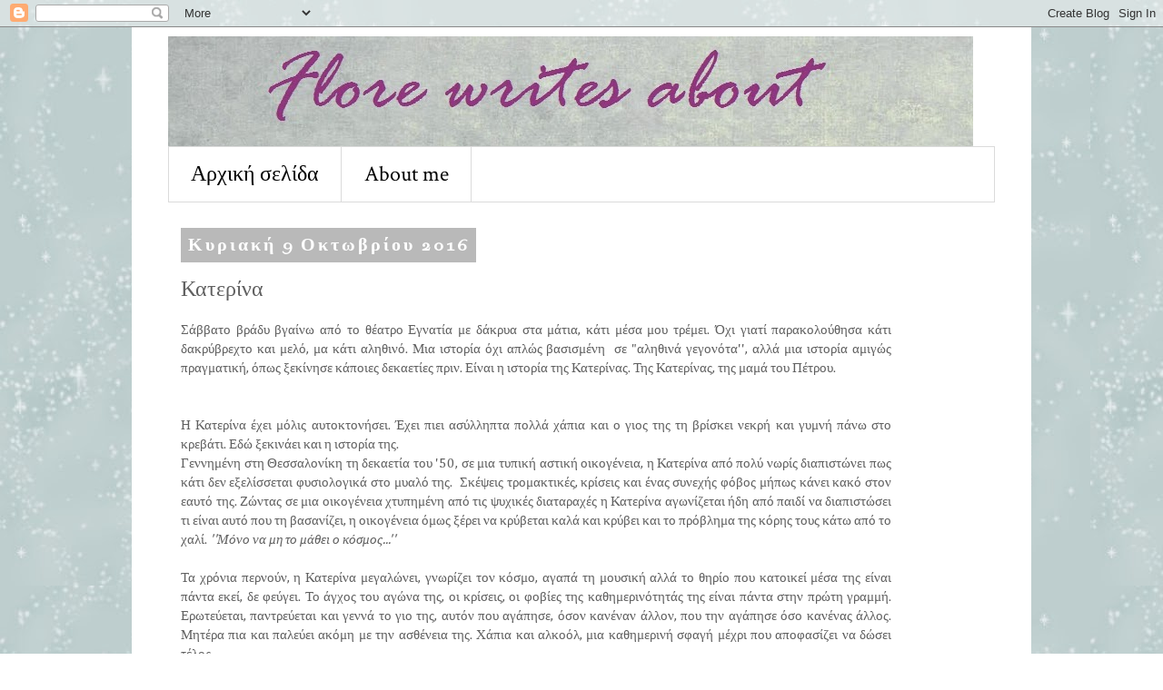

--- FILE ---
content_type: text/html; charset=UTF-8
request_url: http://florewritesabout.blogspot.com/2016/10/blog-post_9.html
body_size: 16753
content:
<!DOCTYPE html>
<html class='v2' dir='ltr' lang='el'>
<head>
<link href='https://www.blogger.com/static/v1/widgets/335934321-css_bundle_v2.css' rel='stylesheet' type='text/css'/>
<meta content='width=1100' name='viewport'/>
<meta content='text/html; charset=UTF-8' http-equiv='Content-Type'/>
<meta content='blogger' name='generator'/>
<link href='http://florewritesabout.blogspot.com/favicon.ico' rel='icon' type='image/x-icon'/>
<link href='http://florewritesabout.blogspot.com/2016/10/blog-post_9.html' rel='canonical'/>
<link rel="alternate" type="application/atom+xml" title="Διαβά-ΖΩ - Atom" href="http://florewritesabout.blogspot.com/feeds/posts/default" />
<link rel="alternate" type="application/rss+xml" title="Διαβά-ΖΩ - RSS" href="http://florewritesabout.blogspot.com/feeds/posts/default?alt=rss" />
<link rel="service.post" type="application/atom+xml" title="Διαβά-ΖΩ - Atom" href="https://www.blogger.com/feeds/6428060541702731816/posts/default" />

<link rel="alternate" type="application/atom+xml" title="Διαβά-ΖΩ - Atom" href="http://florewritesabout.blogspot.com/feeds/6148758320055216892/comments/default" />
<!--Can't find substitution for tag [blog.ieCssRetrofitLinks]-->
<link href='https://blogger.googleusercontent.com/img/b/R29vZ2xl/AVvXsEg5oNYg-CWtdAJJ32-qwAZVsYQKMdsYAbYlDYh8O8__4zi1FZN4P7e6frZ3JoCNCvcUt9y-hcId4uVzYCm0G3gGsqPyABORtMGdcWJ1JXfkpF9ZE5O1aag82kvvk7zlzjCyZ6hp9Cl6don-/s640/%25CE%259A%25CE%2591%25CE%25A4%25CE%2595%25CE%25A1%25CE%2599%25CE%259D%25CE%2591_IMG_0545_p-550x366.jpg' rel='image_src'/>
<meta content='http://florewritesabout.blogspot.com/2016/10/blog-post_9.html' property='og:url'/>
<meta content='Κατερίνα' property='og:title'/>
<meta content='  Σάββατο βράδυ βγαίνω από το θέατρο Εγνατία με δάκρυα στα μάτια, κάτι μέσα μου τρέμει. Όχι γιατί παρακολούθησα κάτι δακρύβρεχτο και μελό, μ...' property='og:description'/>
<meta content='https://blogger.googleusercontent.com/img/b/R29vZ2xl/AVvXsEg5oNYg-CWtdAJJ32-qwAZVsYQKMdsYAbYlDYh8O8__4zi1FZN4P7e6frZ3JoCNCvcUt9y-hcId4uVzYCm0G3gGsqPyABORtMGdcWJ1JXfkpF9ZE5O1aag82kvvk7zlzjCyZ6hp9Cl6don-/w1200-h630-p-k-no-nu/%25CE%259A%25CE%2591%25CE%25A4%25CE%2595%25CE%25A1%25CE%2599%25CE%259D%25CE%2591_IMG_0545_p-550x366.jpg' property='og:image'/>
<title>Διαβά-ΖΩ: Κατερίνα</title>
<style type='text/css'>@font-face{font-family:'Bentham';font-style:normal;font-weight:400;font-display:swap;src:url(//fonts.gstatic.com/s/bentham/v20/VdGeAZQPEpYfmHglGWUxCbSJ7y9Y2g.woff2)format('woff2');unicode-range:U+0100-02BA,U+02BD-02C5,U+02C7-02CC,U+02CE-02D7,U+02DD-02FF,U+0304,U+0308,U+0329,U+1D00-1DBF,U+1E00-1E9F,U+1EF2-1EFF,U+2020,U+20A0-20AB,U+20AD-20C0,U+2113,U+2C60-2C7F,U+A720-A7FF;}@font-face{font-family:'Bentham';font-style:normal;font-weight:400;font-display:swap;src:url(//fonts.gstatic.com/s/bentham/v20/VdGeAZQPEpYfmHglGWsxCbSJ7y8.woff2)format('woff2');unicode-range:U+0000-00FF,U+0131,U+0152-0153,U+02BB-02BC,U+02C6,U+02DA,U+02DC,U+0304,U+0308,U+0329,U+2000-206F,U+20AC,U+2122,U+2191,U+2193,U+2212,U+2215,U+FEFF,U+FFFD;}@font-face{font-family:'Cambria';font-style:normal;font-weight:400;font-display:swap;src:url(//fonts.gstatic.com/l/font?kit=GFDqWAB9jnWLT-HIK7ILrphaOAw&skey=d4699178559bc4b0&v=v18)format('woff2');unicode-range:U+0000-00FF,U+0131,U+0152-0153,U+02BB-02BC,U+02C6,U+02DA,U+02DC,U+0304,U+0308,U+0329,U+2000-206F,U+20AC,U+2122,U+2191,U+2193,U+2212,U+2215,U+FEFF,U+FFFD;}@font-face{font-family:'Cantarell';font-style:normal;font-weight:400;font-display:swap;src:url(//fonts.gstatic.com/s/cantarell/v18/B50NF7ZDq37KMUvlO015gqJrPqySLbYf.woff2)format('woff2');unicode-range:U+0100-02BA,U+02BD-02C5,U+02C7-02CC,U+02CE-02D7,U+02DD-02FF,U+0304,U+0308,U+0329,U+1D00-1DBF,U+1E00-1E9F,U+1EF2-1EFF,U+2020,U+20A0-20AB,U+20AD-20C0,U+2113,U+2C60-2C7F,U+A720-A7FF;}@font-face{font-family:'Cantarell';font-style:normal;font-weight:400;font-display:swap;src:url(//fonts.gstatic.com/s/cantarell/v18/B50NF7ZDq37KMUvlO015jKJrPqySLQ.woff2)format('woff2');unicode-range:U+0000-00FF,U+0131,U+0152-0153,U+02BB-02BC,U+02C6,U+02DA,U+02DC,U+0304,U+0308,U+0329,U+2000-206F,U+20AC,U+2122,U+2191,U+2193,U+2212,U+2215,U+FEFF,U+FFFD;}@font-face{font-family:'Coming Soon';font-style:normal;font-weight:400;font-display:swap;src:url(//fonts.gstatic.com/s/comingsoon/v20/qWcuB6mzpYL7AJ2VfdQR1t-VWDnRsDkg.woff2)format('woff2');unicode-range:U+0000-00FF,U+0131,U+0152-0153,U+02BB-02BC,U+02C6,U+02DA,U+02DC,U+0304,U+0308,U+0329,U+2000-206F,U+20AC,U+2122,U+2191,U+2193,U+2212,U+2215,U+FEFF,U+FFFD;}@font-face{font-family:'Crimson Text';font-style:normal;font-weight:400;font-display:swap;src:url(//fonts.gstatic.com/s/crimsontext/v19/wlp2gwHKFkZgtmSR3NB0oRJfYAhTIfFd3IhG.woff2)format('woff2');unicode-range:U+0102-0103,U+0110-0111,U+0128-0129,U+0168-0169,U+01A0-01A1,U+01AF-01B0,U+0300-0301,U+0303-0304,U+0308-0309,U+0323,U+0329,U+1EA0-1EF9,U+20AB;}@font-face{font-family:'Crimson Text';font-style:normal;font-weight:400;font-display:swap;src:url(//fonts.gstatic.com/s/crimsontext/v19/wlp2gwHKFkZgtmSR3NB0oRJfYQhTIfFd3IhG.woff2)format('woff2');unicode-range:U+0100-02BA,U+02BD-02C5,U+02C7-02CC,U+02CE-02D7,U+02DD-02FF,U+0304,U+0308,U+0329,U+1D00-1DBF,U+1E00-1E9F,U+1EF2-1EFF,U+2020,U+20A0-20AB,U+20AD-20C0,U+2113,U+2C60-2C7F,U+A720-A7FF;}@font-face{font-family:'Crimson Text';font-style:normal;font-weight:400;font-display:swap;src:url(//fonts.gstatic.com/s/crimsontext/v19/wlp2gwHKFkZgtmSR3NB0oRJfbwhTIfFd3A.woff2)format('woff2');unicode-range:U+0000-00FF,U+0131,U+0152-0153,U+02BB-02BC,U+02C6,U+02DA,U+02DC,U+0304,U+0308,U+0329,U+2000-206F,U+20AC,U+2122,U+2191,U+2193,U+2212,U+2215,U+FEFF,U+FFFD;}</style>
<style id='page-skin-1' type='text/css'><!--
/*
-----------------------------------------------
Blogger Template Style
Name:     Simple
Designer: Blogger
URL:      www.blogger.com
----------------------------------------------- */
/* Content
----------------------------------------------- */
body {
font: normal normal 14px Cambria;
color: #606060;
background: #ffffff url(http://4.bp.blogspot.com/-sDNwnqr2wrI/U6mz5EvsvUI/AAAAAAAAAWY/TKOAb2yTDzc/s0/Blue_Glitter_Background_by_mimineko828.jpg) repeat scroll top left;
padding: 0 0 0 0;
}
html body .region-inner {
min-width: 0;
max-width: 100%;
width: auto;
}
h2 {
font-size: 22px;
}
a:link {
text-decoration:none;
color: #5e00b3;
}
a:visited {
text-decoration:none;
color: #2065b3;
}
a:hover {
text-decoration:underline;
color: #d3a8ee;
}
.body-fauxcolumn-outer .fauxcolumn-inner {
background: transparent none repeat scroll top left;
_background-image: none;
}
.body-fauxcolumn-outer .cap-top {
position: absolute;
z-index: 1;
height: 400px;
width: 100%;
}
.body-fauxcolumn-outer .cap-top .cap-left {
width: 100%;
background: transparent none repeat-x scroll top left;
_background-image: none;
}
.content-outer {
-moz-box-shadow: 0 0 0 rgba(0, 0, 0, .15);
-webkit-box-shadow: 0 0 0 rgba(0, 0, 0, .15);
-goog-ms-box-shadow: 0 0 0 #333333;
box-shadow: 0 0 0 rgba(0, 0, 0, .15);
margin-bottom: 1px;
}
.content-inner {
padding: 10px 40px;
}
.content-inner {
background-color: #ffffff;
}
/* Header
----------------------------------------------- */
.header-outer {
background: transparent none repeat-x scroll 0 -400px;
_background-image: none;
}
.Header h1 {
font: normal normal 40px 'Trebuchet MS',Trebuchet,Verdana,sans-serif;
color: #000000;
text-shadow: 0 0 0 rgba(0, 0, 0, .2);
}
.Header h1 a {
color: #000000;
}
.Header .description {
font-size: 18px;
color: #000000;
}
.header-inner .Header .titlewrapper {
padding: 22px 0;
}
.header-inner .Header .descriptionwrapper {
padding: 0 0;
}
/* Tabs
----------------------------------------------- */
.tabs-inner .section:first-child {
border-top: 0 solid #dbdbdb;
}
.tabs-inner .section:first-child ul {
margin-top: -1px;
border-top: 1px solid #dbdbdb;
border-left: 1px solid #dbdbdb;
border-right: 1px solid #dbdbdb;
}
.tabs-inner .widget ul {
background: transparent none repeat-x scroll 0 -800px;
_background-image: none;
border-bottom: 1px solid #dbdbdb;
margin-top: 0;
margin-left: -30px;
margin-right: -30px;
}
.tabs-inner .widget li a {
display: inline-block;
padding: .6em 1em;
font: normal normal 24px Crimson Text;
color: #000000;
border-left: 1px solid #ffffff;
border-right: 1px solid #dbdbdb;
}
.tabs-inner .widget li:first-child a {
border-left: none;
}
.tabs-inner .widget li.selected a, .tabs-inner .widget li a:hover {
color: #000000;
background-color: #ededed;
text-decoration: none;
}
/* Columns
----------------------------------------------- */
.main-outer {
border-top: 0 solid transparent;
}
.fauxcolumn-left-outer .fauxcolumn-inner {
border-right: 1px solid transparent;
}
.fauxcolumn-right-outer .fauxcolumn-inner {
border-left: 1px solid transparent;
}
/* Headings
----------------------------------------------- */
div.widget > h2,
div.widget h2.title {
margin: 0 0 1em 0;
font: normal bold 24px Coming Soon;
color: #000000;
}
/* Widgets
----------------------------------------------- */
.widget .zippy {
color: #969696;
text-shadow: 2px 2px 1px rgba(0, 0, 0, .1);
}
.widget .popular-posts ul {
list-style: none;
}
/* Posts
----------------------------------------------- */
h2.date-header {
font: normal bold 20px Bentham;
}
.date-header span {
background-color: #b9b9b9;
color: #ffffff;
padding: 0.4em;
letter-spacing: 3px;
margin: inherit;
}
.main-inner {
padding-top: 35px;
padding-bottom: 65px;
}
.main-inner .column-center-inner {
padding: 0 0;
}
.main-inner .column-center-inner .section {
margin: 0 1em;
}
.post {
margin: 0 0 45px 0;
}
h3.post-title, .comments h4 {
font: normal normal 24px Cantarell;
margin: .75em 0 0;
}
.post-body {
font-size: 110%;
line-height: 1.4;
position: relative;
}
.post-body img, .post-body .tr-caption-container, .Profile img, .Image img,
.BlogList .item-thumbnail img {
padding: 2px;
background: #ffffff;
border: 1px solid #ededed;
-moz-box-shadow: 1px 1px 5px rgba(0, 0, 0, .1);
-webkit-box-shadow: 1px 1px 5px rgba(0, 0, 0, .1);
box-shadow: 1px 1px 5px rgba(0, 0, 0, .1);
}
.post-body img, .post-body .tr-caption-container {
padding: 5px;
}
.post-body .tr-caption-container {
color: #10435d;
}
.post-body .tr-caption-container img {
padding: 0;
background: transparent;
border: none;
-moz-box-shadow: 0 0 0 rgba(0, 0, 0, .1);
-webkit-box-shadow: 0 0 0 rgba(0, 0, 0, .1);
box-shadow: 0 0 0 rgba(0, 0, 0, .1);
}
.post-header {
margin: 0 0 1.5em;
line-height: 1.6;
font-size: 90%;
}
.post-footer {
margin: 20px -2px 0;
padding: 5px 10px;
color: #606060;
background-color: #ededed;
border-bottom: 1px solid #ededed;
line-height: 1.6;
font-size: 90%;
}
#comments .comment-author {
padding-top: 1.5em;
border-top: 1px solid transparent;
background-position: 0 1.5em;
}
#comments .comment-author:first-child {
padding-top: 0;
border-top: none;
}
.avatar-image-container {
margin: .2em 0 0;
}
#comments .avatar-image-container img {
border: 1px solid #ededed;
}
/* Comments
----------------------------------------------- */
.comments .comments-content .icon.blog-author {
background-repeat: no-repeat;
background-image: url([data-uri]);
}
.comments .comments-content .loadmore a {
border-top: 1px solid #969696;
border-bottom: 1px solid #969696;
}
.comments .comment-thread.inline-thread {
background-color: #ededed;
}
.comments .continue {
border-top: 2px solid #969696;
}
/* Accents
---------------------------------------------- */
.section-columns td.columns-cell {
border-left: 1px solid transparent;
}
.blog-pager {
background: transparent url(//www.blogblog.com/1kt/simple/paging_dot.png) repeat-x scroll top center;
}
.blog-pager-older-link, .home-link,
.blog-pager-newer-link {
background-color: #ffffff;
padding: 5px;
}
.footer-outer {
border-top: 1px dashed #bbbbbb;
}
/* Mobile
----------------------------------------------- */
body.mobile  {
background-size: auto;
}
.mobile .body-fauxcolumn-outer {
background: transparent none repeat scroll top left;
}
.mobile .body-fauxcolumn-outer .cap-top {
background-size: 100% auto;
}
.mobile .content-outer {
-webkit-box-shadow: 0 0 3px rgba(0, 0, 0, .15);
box-shadow: 0 0 3px rgba(0, 0, 0, .15);
}
.mobile .tabs-inner .widget ul {
margin-left: 0;
margin-right: 0;
}
.mobile .post {
margin: 0;
}
.mobile .main-inner .column-center-inner .section {
margin: 0;
}
.mobile .date-header span {
padding: 0.1em 10px;
margin: 0 -10px;
}
.mobile h3.post-title {
margin: 0;
}
.mobile .blog-pager {
background: transparent none no-repeat scroll top center;
}
.mobile .footer-outer {
border-top: none;
}
.mobile .main-inner, .mobile .footer-inner {
background-color: #ffffff;
}
.mobile-index-contents {
color: #606060;
}
.mobile-link-button {
background-color: #5e00b3;
}
.mobile-link-button a:link, .mobile-link-button a:visited {
color: #ffffff;
}
.mobile .tabs-inner .section:first-child {
border-top: none;
}
.mobile .tabs-inner .PageList .widget-content {
background-color: #ededed;
color: #000000;
border-top: 1px solid #dbdbdb;
border-bottom: 1px solid #dbdbdb;
}
.mobile .tabs-inner .PageList .widget-content .pagelist-arrow {
border-left: 1px solid #dbdbdb;
}

--></style>
<style id='template-skin-1' type='text/css'><!--
body {
min-width: 990px;
}
.content-outer, .content-fauxcolumn-outer, .region-inner {
min-width: 990px;
max-width: 990px;
_width: 990px;
}
.main-inner .columns {
padding-left: 0;
padding-right: 100px;
}
.main-inner .fauxcolumn-center-outer {
left: 0;
right: 100px;
/* IE6 does not respect left and right together */
_width: expression(this.parentNode.offsetWidth -
parseInt("0") -
parseInt("100px") + 'px');
}
.main-inner .fauxcolumn-left-outer {
width: 0;
}
.main-inner .fauxcolumn-right-outer {
width: 100px;
}
.main-inner .column-left-outer {
width: 0;
right: 100%;
margin-left: -0;
}
.main-inner .column-right-outer {
width: 100px;
margin-right: -100px;
}
#layout {
min-width: 0;
}
#layout .content-outer {
min-width: 0;
width: 800px;
}
#layout .region-inner {
min-width: 0;
width: auto;
}
body#layout div.add_widget {
padding: 8px;
}
body#layout div.add_widget a {
margin-left: 32px;
}
--></style>
<style>
    body {background-image:url(http\:\/\/4.bp.blogspot.com\/-sDNwnqr2wrI\/U6mz5EvsvUI\/AAAAAAAAAWY\/TKOAb2yTDzc\/s0\/Blue_Glitter_Background_by_mimineko828.jpg);}
    
@media (max-width: 200px) { body {background-image:url(http\:\/\/4.bp.blogspot.com\/-sDNwnqr2wrI\/U6mz5EvsvUI\/AAAAAAAAAWY\/TKOAb2yTDzc\/w200\/Blue_Glitter_Background_by_mimineko828.jpg);}}
@media (max-width: 400px) and (min-width: 201px) { body {background-image:url(http\:\/\/4.bp.blogspot.com\/-sDNwnqr2wrI\/U6mz5EvsvUI\/AAAAAAAAAWY\/TKOAb2yTDzc\/w400\/Blue_Glitter_Background_by_mimineko828.jpg);}}
@media (max-width: 800px) and (min-width: 401px) { body {background-image:url(http\:\/\/4.bp.blogspot.com\/-sDNwnqr2wrI\/U6mz5EvsvUI\/AAAAAAAAAWY\/TKOAb2yTDzc\/w800\/Blue_Glitter_Background_by_mimineko828.jpg);}}
@media (max-width: 1200px) and (min-width: 801px) { body {background-image:url(http\:\/\/4.bp.blogspot.com\/-sDNwnqr2wrI\/U6mz5EvsvUI\/AAAAAAAAAWY\/TKOAb2yTDzc\/w1200\/Blue_Glitter_Background_by_mimineko828.jpg);}}
/* Last tag covers anything over one higher than the previous max-size cap. */
@media (min-width: 1201px) { body {background-image:url(http\:\/\/4.bp.blogspot.com\/-sDNwnqr2wrI\/U6mz5EvsvUI\/AAAAAAAAAWY\/TKOAb2yTDzc\/w1600\/Blue_Glitter_Background_by_mimineko828.jpg);}}
  </style>
<link href='https://www.blogger.com/dyn-css/authorization.css?targetBlogID=6428060541702731816&amp;zx=b417e982-0df5-482f-ba76-636a2b37668b' media='none' onload='if(media!=&#39;all&#39;)media=&#39;all&#39;' rel='stylesheet'/><noscript><link href='https://www.blogger.com/dyn-css/authorization.css?targetBlogID=6428060541702731816&amp;zx=b417e982-0df5-482f-ba76-636a2b37668b' rel='stylesheet'/></noscript>
<meta name='google-adsense-platform-account' content='ca-host-pub-1556223355139109'/>
<meta name='google-adsense-platform-domain' content='blogspot.com'/>

</head>
<body class='loading variant-simplysimple'>
<div class='navbar section' id='navbar' name='Navbar'><div class='widget Navbar' data-version='1' id='Navbar1'><script type="text/javascript">
    function setAttributeOnload(object, attribute, val) {
      if(window.addEventListener) {
        window.addEventListener('load',
          function(){ object[attribute] = val; }, false);
      } else {
        window.attachEvent('onload', function(){ object[attribute] = val; });
      }
    }
  </script>
<div id="navbar-iframe-container"></div>
<script type="text/javascript" src="https://apis.google.com/js/platform.js"></script>
<script type="text/javascript">
      gapi.load("gapi.iframes:gapi.iframes.style.bubble", function() {
        if (gapi.iframes && gapi.iframes.getContext) {
          gapi.iframes.getContext().openChild({
              url: 'https://www.blogger.com/navbar/6428060541702731816?po\x3d6148758320055216892\x26origin\x3dhttp://florewritesabout.blogspot.com',
              where: document.getElementById("navbar-iframe-container"),
              id: "navbar-iframe"
          });
        }
      });
    </script><script type="text/javascript">
(function() {
var script = document.createElement('script');
script.type = 'text/javascript';
script.src = '//pagead2.googlesyndication.com/pagead/js/google_top_exp.js';
var head = document.getElementsByTagName('head')[0];
if (head) {
head.appendChild(script);
}})();
</script>
</div></div>
<div class='body-fauxcolumns'>
<div class='fauxcolumn-outer body-fauxcolumn-outer'>
<div class='cap-top'>
<div class='cap-left'></div>
<div class='cap-right'></div>
</div>
<div class='fauxborder-left'>
<div class='fauxborder-right'></div>
<div class='fauxcolumn-inner'>
</div>
</div>
<div class='cap-bottom'>
<div class='cap-left'></div>
<div class='cap-right'></div>
</div>
</div>
</div>
<div class='content'>
<div class='content-fauxcolumns'>
<div class='fauxcolumn-outer content-fauxcolumn-outer'>
<div class='cap-top'>
<div class='cap-left'></div>
<div class='cap-right'></div>
</div>
<div class='fauxborder-left'>
<div class='fauxborder-right'></div>
<div class='fauxcolumn-inner'>
</div>
</div>
<div class='cap-bottom'>
<div class='cap-left'></div>
<div class='cap-right'></div>
</div>
</div>
</div>
<div class='content-outer'>
<div class='content-cap-top cap-top'>
<div class='cap-left'></div>
<div class='cap-right'></div>
</div>
<div class='fauxborder-left content-fauxborder-left'>
<div class='fauxborder-right content-fauxborder-right'></div>
<div class='content-inner'>
<header>
<div class='header-outer'>
<div class='header-cap-top cap-top'>
<div class='cap-left'></div>
<div class='cap-right'></div>
</div>
<div class='fauxborder-left header-fauxborder-left'>
<div class='fauxborder-right header-fauxborder-right'></div>
<div class='region-inner header-inner'>
<div class='header section' id='header' name='Κεφαλίδα'><div class='widget Header' data-version='1' id='Header4'>
<div id='header-inner'>
<a href='http://florewritesabout.blogspot.com/' style='display: block'>
<img alt='Διαβά-ΖΩ' height='122px; ' id='Header4_headerimg' src='https://blogger.googleusercontent.com/img/b/R29vZ2xl/AVvXsEgxPMfPn0nt6zWIcMat_WA2P2_L2zmtAlp_tnBaWMGVbwnHmDm-E2zLXgZEl4Rle0X9P6a5TQ4WHiuzNIJxjkrIbJ0SRaSAh22hWpYuyIIx5p5xum6AiQPjlW_ba7EtzMWxBEkKYtW83wxy/s1600/Light-Blue-Tumblr-Backgrounds-2013.jpg' style='display: block' width='886px; '/>
</a>
</div>
</div></div>
</div>
</div>
<div class='header-cap-bottom cap-bottom'>
<div class='cap-left'></div>
<div class='cap-right'></div>
</div>
</div>
</header>
<div class='tabs-outer'>
<div class='tabs-cap-top cap-top'>
<div class='cap-left'></div>
<div class='cap-right'></div>
</div>
<div class='fauxborder-left tabs-fauxborder-left'>
<div class='fauxborder-right tabs-fauxborder-right'></div>
<div class='region-inner tabs-inner'>
<div class='tabs section' id='crosscol' name='Σε όλες τις στήλες'><div class='widget PageList' data-version='1' id='PageList1'>
<h2>Pages</h2>
<div class='widget-content'>
<ul>
<li>
<a href='http://florewritesabout.blogspot.com/'>Αρχική σελίδα</a>
</li>
<li>
<a href='http://florewritesabout.blogspot.com/p/about-me.html'>About me</a>
</li>
</ul>
<div class='clear'></div>
</div>
</div></div>
<div class='tabs no-items section' id='crosscol-overflow' name='Cross-Column 2'></div>
</div>
</div>
<div class='tabs-cap-bottom cap-bottom'>
<div class='cap-left'></div>
<div class='cap-right'></div>
</div>
</div>
<div class='main-outer'>
<div class='main-cap-top cap-top'>
<div class='cap-left'></div>
<div class='cap-right'></div>
</div>
<div class='fauxborder-left main-fauxborder-left'>
<div class='fauxborder-right main-fauxborder-right'></div>
<div class='region-inner main-inner'>
<div class='columns fauxcolumns'>
<div class='fauxcolumn-outer fauxcolumn-center-outer'>
<div class='cap-top'>
<div class='cap-left'></div>
<div class='cap-right'></div>
</div>
<div class='fauxborder-left'>
<div class='fauxborder-right'></div>
<div class='fauxcolumn-inner'>
</div>
</div>
<div class='cap-bottom'>
<div class='cap-left'></div>
<div class='cap-right'></div>
</div>
</div>
<div class='fauxcolumn-outer fauxcolumn-left-outer'>
<div class='cap-top'>
<div class='cap-left'></div>
<div class='cap-right'></div>
</div>
<div class='fauxborder-left'>
<div class='fauxborder-right'></div>
<div class='fauxcolumn-inner'>
</div>
</div>
<div class='cap-bottom'>
<div class='cap-left'></div>
<div class='cap-right'></div>
</div>
</div>
<div class='fauxcolumn-outer fauxcolumn-right-outer'>
<div class='cap-top'>
<div class='cap-left'></div>
<div class='cap-right'></div>
</div>
<div class='fauxborder-left'>
<div class='fauxborder-right'></div>
<div class='fauxcolumn-inner'>
</div>
</div>
<div class='cap-bottom'>
<div class='cap-left'></div>
<div class='cap-right'></div>
</div>
</div>
<!-- corrects IE6 width calculation -->
<div class='columns-inner'>
<div class='column-center-outer'>
<div class='column-center-inner'>
<div class='main section' id='main' name='Κύριος'><div class='widget Blog' data-version='1' id='Blog1'>
<div class='blog-posts hfeed'>

          <div class="date-outer">
        
<h2 class='date-header'><span>Κυριακή 9 Οκτωβρίου 2016</span></h2>

          <div class="date-posts">
        
<div class='post-outer'>
<div class='post hentry uncustomized-post-template' itemprop='blogPost' itemscope='itemscope' itemtype='http://schema.org/BlogPosting'>
<meta content='https://blogger.googleusercontent.com/img/b/R29vZ2xl/AVvXsEg5oNYg-CWtdAJJ32-qwAZVsYQKMdsYAbYlDYh8O8__4zi1FZN4P7e6frZ3JoCNCvcUt9y-hcId4uVzYCm0G3gGsqPyABORtMGdcWJ1JXfkpF9ZE5O1aag82kvvk7zlzjCyZ6hp9Cl6don-/s640/%25CE%259A%25CE%2591%25CE%25A4%25CE%2595%25CE%25A1%25CE%2599%25CE%259D%25CE%2591_IMG_0545_p-550x366.jpg' itemprop='image_url'/>
<meta content='6428060541702731816' itemprop='blogId'/>
<meta content='6148758320055216892' itemprop='postId'/>
<a name='6148758320055216892'></a>
<h3 class='post-title entry-title' itemprop='name'>
Κατερίνα
</h3>
<div class='post-header'>
<div class='post-header-line-1'></div>
</div>
<div class='post-body entry-content' id='post-body-6148758320055216892' itemprop='description articleBody'>
<div dir="ltr" style="text-align: left;" trbidi="on">
<div style="text-align: justify;">
Σάββατο βράδυ βγαίνω από το θέατρο Εγνατία με δάκρυα στα μάτια, κάτι μέσα μου τρέμει. Όχι γιατί παρακολούθησα κάτι δακρύβρεχτο και μελό, μα κάτι αληθινό. Μια ιστορία όχι απλώς βασισμένη &nbsp;σε "αληθινά γεγονότα'', αλλά μια ιστορία αμιγώς πραγματική, όπως ξεκίνησε κάποιες δεκαετίες πριν. Είναι η ιστορία της Κατερίνας. Της Κατερίνας, της μαμά του Πέτρου.</div>
<div style="text-align: justify;">
<br /></div>
<div style="text-align: justify;">
<br /></div>
<div style="text-align: justify;">
Η Κατερίνα<i>&nbsp;</i>έχει μόλις αυτοκτονήσει. Έχει πιει ασύλληπτα πολλά χάπια και ο γιος της τη βρίσκει νεκρή και γυμνή πάνω στο κρεβάτι. Εδώ ξεκινάει και η ιστορία της.&nbsp;</div>
<div style="text-align: justify;">
Γεννημένη στη Θεσσαλονίκη τη δεκαετία του '50, σε μια τυπική αστική οικογένεια, η Κατερίνα από πολύ νωρίς διαπιστώνει πως κάτι δεν εξελίσσεται φυσιολογικά στο μυαλό της. &nbsp;Σκέψεις τρομακτικές, κρίσεις και ένας συνεχής φόβος μήπως κάνει κακό στον εαυτό της. Ζώντας σε μια οικογένεια χτυπημένη από τις ψυχικές διαταραχές η Κατερίνα αγωνίζεται ήδη από παιδί να διαπιστώσει τι είναι αυτό που τη βασανίζει, η οικογένεια όμως ξέρει να κρύβεται καλά και κρύβει και το πρόβλημα της κόρης τους κάτω από το χαλί. <i>''Μόνο να μη το μάθει ο κόσμος...''</i></div>
<a name="more"></a><br />
<div style="text-align: justify;">
Τα χρόνια περνούν, η Κατερίνα μεγαλώνει, γνωρίζει τον κόσμο, αγαπά τη μουσική αλλά το θηρίο που κατοικεί μέσα της είναι πάντα εκεί, δε φεύγει. Το άγχος του αγώνα της, οι κρίσεις, οι φοβίες της καθημερινότητάς της είναι πάντα στην πρώτη γραμμή. Ερωτεύεται, παντρεύεται και γεννά το γιο της, αυτόν που αγάπησε, όσον κανέναν άλλον, που την αγάπησε όσο κανένας άλλος. Μητέρα πια και παλεύει ακόμη με την ασθένεια της. Χάπια και αλκοόλ, μια καθημερινή σφαγή μέχρι που αποφασίζει να δώσει τέλος.</div>
<div style="text-align: justify;">
<br /></div>
<div class="separator" style="clear: both; text-align: center;">
<a href="https://blogger.googleusercontent.com/img/b/R29vZ2xl/AVvXsEg5oNYg-CWtdAJJ32-qwAZVsYQKMdsYAbYlDYh8O8__4zi1FZN4P7e6frZ3JoCNCvcUt9y-hcId4uVzYCm0G3gGsqPyABORtMGdcWJ1JXfkpF9ZE5O1aag82kvvk7zlzjCyZ6hp9Cl6don-/s1600/%25CE%259A%25CE%2591%25CE%25A4%25CE%2595%25CE%25A1%25CE%2599%25CE%259D%25CE%2591_IMG_0545_p-550x366.jpg" imageanchor="1" style="margin-left: 1em; margin-right: 1em;"><img border="0" height="424" src="https://blogger.googleusercontent.com/img/b/R29vZ2xl/AVvXsEg5oNYg-CWtdAJJ32-qwAZVsYQKMdsYAbYlDYh8O8__4zi1FZN4P7e6frZ3JoCNCvcUt9y-hcId4uVzYCm0G3gGsqPyABORtMGdcWJ1JXfkpF9ZE5O1aag82kvvk7zlzjCyZ6hp9Cl6don-/s640/%25CE%259A%25CE%2591%25CE%25A4%25CE%2595%25CE%25A1%25CE%2599%25CE%259D%25CE%2591_IMG_0545_p-550x366.jpg" width="640" /></a></div>
<div class="separator" style="clear: both; text-align: center;">
</div>
<div style="text-align: justify;">
<br /></div>
<div style="text-align: justify;">
<br /></div>
<div style="text-align: justify;">
Η παράσταση,γεννημένη από τη βιογραφία της μητέρας του συγγραφέα Αύγουστου Κορτώ, είναι ένας γεμάτος εικόνες μονόλογος. Η ζωή της Κατερίνας περνά μπρος στα μάτια του θεατή, από την παιδική ηλικία ως και το θάνατο με στιγμές δράματος, όχι όμως και μελοδραματισμού και με δόσεις χιούμορ και αυτοσαρκασμού. Πράγματι μ' ένα τέτοιο θέμα στο σενάριο, εύκολα θα μπορούσε σκηνοθεσία και ερμηνεία να κυλήσουν στο μελό και στο βεβιασμένο δάκρυ.&nbsp;</div>
<div style="text-align: justify;">
Το εύρημα του σκηνοθέτη, Γιώργου Νανούρη, να φωτίζει την ερμηνεύτρια Λένα Παπαληγούρα και τον τραγουδοποιό Λόλεκ, ο οποίος παίζει κιθάρα και τραγουδά επί σκηνής, μ' ένα φακό τσέπης, είναι αυτό ακριβώς που χρειαζόταν η παράσταση. Σκότος και μόνο το φως του φακού να παίζει με τις σκιές, να ''αναπαριστά'' εκεί ακριβώς που έπρεπε το ψυχικό χάος της Κατερίνας.</div>
<div style="text-align: justify;">
Στα εβδομήντα λεπτά που διαρκεί η παράσταση, οι συντελεστές της, καταφέρνουν να πλάσουν το αρρωστημένο περιβάλλον της ψυχικά διαταραγμένης ηρωίδας κι αυτό είναι πιστεύω κι ο βασικός στόχος μιας τέτοιας παράστασης.&nbsp;</div>
<div style="text-align: justify;">
Οι ψυχικές ασθένειες είναι ακόμη θέμα ταμπού. Η κοινωνία δεν τις παραδέχεται, δε μιλάει γι' αυτές, όπως δε μίλησε η οικογένεια της Κατερίνας, που φοβούμενη το στίγμα καταδίκασε την κόρης της, όπως και τα υπόλοιπα παιδιά της, σε μια μη υγιή ζωή και τελικά σ' έναν άσχημο θάνατο. Το κοινωνικό στίγμα, ο κόσμος που ''κάτι θα πει'' επιβιώνουν ακόμη, καταδικάζοντας πολλούς ανθρώπους να παίζουν κρυφτό. Για πολλούς κάποιος ψυχικά διαταραγμένος άνθρωπος είναι ''τρελός'' και αλλοπρόσαλλος, ενώ δε θα περιγελούσε με τον ίδιο τρόπο κάποιον που υποφέρει λόγου χάριν από καρκίνο.&nbsp;</div>
<div style="text-align: justify;">
Ας μη στεκόμαστε αδιάφοροι και αμήχανοι μπροστά στην ψυχική ασθένεια.Μοιάζει με τέρας, ταλαιπωρεί πάσχοντες και το άμεσο περιβάλλον τους, όμως παλεύεται, θεραπεύεται, πάνω απ' όλα δεν είναι ντροπή και σίγουρα δε λύνεται με το φόβο, την άγνοια και την αδιαφορία. Πρέπει να μιλάμε, όπως έκανε και ο Αύγουστος γράφοντας αυτό το βιβλίο. Ικανοποιώντας φαντάζομαι και μια προσωπική του ανάγκη, να μιλήσει για τη μητέρα του, έφερε ξανά στο προσκήνιο τα ζητήματα των ψυχικών διαταραχών προσεγγίζοντάς τα χωρίς ίχνος φόβου ή ντροπής.&nbsp;</div>
<div style="text-align: justify;">
Εν κατακλείδι (και μετά από τη μικρή μου παρέκβαση) θα αφήσω πίσω τα δικά μου συναισθήματα και τα δάκρυα που η παράσταση μου έφερε στα μάτια και στα εβδομήντα λεπτά που διήρκεσε και θα επικεντρωθώ στην ετυμηγορία. Αξίζει να την παρακολουθήσει κανείς; Αξίζει θα πω, ακόμη κι αν κάποιος δεν τα πάει καλά με τους μονολόγους, ή φοβάται τις ακρότητες του θέματος. Αξίζει για τους προβληματισμούς που δημιουργεί, για όλα όσα στην καθημερινότητά μας ίσως πότε δεν έχουμε σκεφτεί.&nbsp;</div>
<div style="text-align: justify;">
Η Κατερίνα θα βρίσκεται στη Θεσσαλονίκη για λίγες ακόμη παραστάσεις.</div>
</div>
<div style='clear: both;'></div>
</div>
<div class='post-footer'>
<div class='post-footer-line post-footer-line-1'>
<span class='post-author vcard'>
Αναρτήθηκε από
<span class='fn' itemprop='author' itemscope='itemscope' itemtype='http://schema.org/Person'>
<meta content='https://www.blogger.com/profile/02466744893717597656' itemprop='url'/>
<a class='g-profile' href='https://www.blogger.com/profile/02466744893717597656' rel='author' title='author profile'>
<span itemprop='name'>Unknown</span>
</a>
</span>
</span>
<span class='post-timestamp'>
στις
<meta content='http://florewritesabout.blogspot.com/2016/10/blog-post_9.html' itemprop='url'/>
<a class='timestamp-link' href='http://florewritesabout.blogspot.com/2016/10/blog-post_9.html' rel='bookmark' title='permanent link'><abbr class='published' itemprop='datePublished' title='2016-10-09T22:41:00+03:00'>10/09/2016 10:41:00 μ.μ.</abbr></a>
</span>
<span class='post-comment-link'>
</span>
<span class='post-icons'>
<span class='item-control blog-admin pid-2120539295'>
<a href='https://www.blogger.com/post-edit.g?blogID=6428060541702731816&postID=6148758320055216892&from=pencil' title='Επεξεργασία ανάρτησης'>
<img alt='' class='icon-action' height='18' src='https://resources.blogblog.com/img/icon18_edit_allbkg.gif' width='18'/>
</a>
</span>
</span>
<div class='post-share-buttons goog-inline-block'>
<a class='goog-inline-block share-button sb-email' href='https://www.blogger.com/share-post.g?blogID=6428060541702731816&postID=6148758320055216892&target=email' target='_blank' title='Αποστολή με μήνυμα ηλεκτρονικού ταχυδρομείου
'><span class='share-button-link-text'>Αποστολή με μήνυμα ηλεκτρονικού ταχυδρομείου
</span></a><a class='goog-inline-block share-button sb-blog' href='https://www.blogger.com/share-post.g?blogID=6428060541702731816&postID=6148758320055216892&target=blog' onclick='window.open(this.href, "_blank", "height=270,width=475"); return false;' target='_blank' title='BlogThis!'><span class='share-button-link-text'>BlogThis!</span></a><a class='goog-inline-block share-button sb-twitter' href='https://www.blogger.com/share-post.g?blogID=6428060541702731816&postID=6148758320055216892&target=twitter' target='_blank' title='Κοινοποίηση στο X'><span class='share-button-link-text'>Κοινοποίηση στο X</span></a><a class='goog-inline-block share-button sb-facebook' href='https://www.blogger.com/share-post.g?blogID=6428060541702731816&postID=6148758320055216892&target=facebook' onclick='window.open(this.href, "_blank", "height=430,width=640"); return false;' target='_blank' title='Μοιραστείτε το στο Facebook'><span class='share-button-link-text'>Μοιραστείτε το στο Facebook</span></a><a class='goog-inline-block share-button sb-pinterest' href='https://www.blogger.com/share-post.g?blogID=6428060541702731816&postID=6148758320055216892&target=pinterest' target='_blank' title='Κοινοποίηση στο Pinterest'><span class='share-button-link-text'>Κοινοποίηση στο Pinterest</span></a>
</div>
</div>
<div class='post-footer-line post-footer-line-2'>
<span class='post-labels'>
Ετικέτες
<a href='http://florewritesabout.blogspot.com/search/label/%CE%BC%CF%85%CE%B8%CE%B9%CF%83%CF%84%CF%8C%CF%81%CE%B7%CE%BC%CE%B1' rel='tag'>μυθιστόρημα</a>,
<a href='http://florewritesabout.blogspot.com/search/label/%CF%84%CE%AD%CF%87%CE%BD%CE%B7' rel='tag'>τέχνη</a>,
<a href='http://florewritesabout.blogspot.com/search/label/flore%27s%20thoughts' rel='tag'>flore&#39;s thoughts</a>,
<a href='http://florewritesabout.blogspot.com/search/label/whathappensaround' rel='tag'>whathappensaround</a>
</span>
</div>
<div class='post-footer-line post-footer-line-3'>
<span class='post-location'>
</span>
</div>
</div>
</div>
<div class='comments' id='comments'>
<a name='comments'></a>
<h4>Δεν υπάρχουν σχόλια:</h4>
<div id='Blog1_comments-block-wrapper'>
<dl class='avatar-comment-indent' id='comments-block'>
</dl>
</div>
<p class='comment-footer'>
<div class='comment-form'>
<a name='comment-form'></a>
<h4 id='comment-post-message'>Δημοσίευση σχολίου</h4>
<p><br /></p>
<a href='https://www.blogger.com/comment/frame/6428060541702731816?po=6148758320055216892&hl=el&saa=85391&origin=http://florewritesabout.blogspot.com' id='comment-editor-src'></a>
<iframe allowtransparency='true' class='blogger-iframe-colorize blogger-comment-from-post' frameborder='0' height='410px' id='comment-editor' name='comment-editor' src='' width='100%'></iframe>
<script src='https://www.blogger.com/static/v1/jsbin/2830521187-comment_from_post_iframe.js' type='text/javascript'></script>
<script type='text/javascript'>
      BLOG_CMT_createIframe('https://www.blogger.com/rpc_relay.html');
    </script>
</div>
</p>
</div>
</div>

        </div></div>
      
</div>
<div class='blog-pager' id='blog-pager'>
<span id='blog-pager-newer-link'>
<a class='blog-pager-newer-link' href='http://florewritesabout.blogspot.com/2016/10/blog-post.html' id='Blog1_blog-pager-newer-link' title='Νεότερη ανάρτηση'>Νεότερη ανάρτηση</a>
</span>
<span id='blog-pager-older-link'>
<a class='blog-pager-older-link' href='http://florewritesabout.blogspot.com/2016/10/blog-post_4.html' id='Blog1_blog-pager-older-link' title='Παλαιότερη Ανάρτηση'>Παλαιότερη Ανάρτηση</a>
</span>
<a class='home-link' href='http://florewritesabout.blogspot.com/'>Αρχική σελίδα</a>
</div>
<div class='clear'></div>
<div class='post-feeds'>
<div class='feed-links'>
Εγγραφή σε:
<a class='feed-link' href='http://florewritesabout.blogspot.com/feeds/6148758320055216892/comments/default' target='_blank' type='application/atom+xml'>Σχόλια ανάρτησης (Atom)</a>
</div>
</div>
</div></div>
</div>
</div>
<div class='column-left-outer'>
<div class='column-left-inner'>
<aside>
</aside>
</div>
</div>
<div class='column-right-outer'>
<div class='column-right-inner'>
<aside>
<div class='sidebar no-items section' id='sidebar-right-1'>
</div>
<table border='0' cellpadding='0' cellspacing='0' class='section-columns columns-2'>
<tbody>
<tr>
<td class='first columns-cell'>
<div class='sidebar no-items section' id='sidebar-right-2-1'>
</div>
</td>
<td class='columns-cell'>
<div class='sidebar no-items section' id='sidebar-right-2-2'></div>
</td>
</tr>
</tbody>
</table>
<div class='sidebar no-items section' id='sidebar-right-3'>
</div>
</aside>
</div>
</div>
</div>
<div style='clear: both'></div>
<!-- columns -->
</div>
<!-- main -->
</div>
</div>
<div class='main-cap-bottom cap-bottom'>
<div class='cap-left'></div>
<div class='cap-right'></div>
</div>
</div>
<footer>
<div class='footer-outer'>
<div class='footer-cap-top cap-top'>
<div class='cap-left'></div>
<div class='cap-right'></div>
</div>
<div class='fauxborder-left footer-fauxborder-left'>
<div class='fauxborder-right footer-fauxborder-right'></div>
<div class='region-inner footer-inner'>
<div class='foot section' id='footer-1'><div class='widget Stats' data-version='1' id='Stats1'>
<h2>επισκέψεις στο diaba-zo</h2>
<div class='widget-content'>
<div id='Stats1_content' style='display: none;'>
<span class='counter-wrapper graph-counter-wrapper' id='Stats1_totalCount'>
</span>
<div class='clear'></div>
</div>
</div>
</div></div>
<table border='0' cellpadding='0' cellspacing='0' class='section-columns columns-2'>
<tbody>
<tr>
<td class='first columns-cell'>
<div class='foot section' id='footer-2-1'><div class='widget Followers' data-version='1' id='Followers1'>
<h2 class='title'>Visitors in Flore's place</h2>
<div class='widget-content'>
<div id='Followers1-wrapper'>
<div style='margin-right:2px;'>
<div><script type="text/javascript" src="https://apis.google.com/js/platform.js"></script>
<div id="followers-iframe-container"></div>
<script type="text/javascript">
    window.followersIframe = null;
    function followersIframeOpen(url) {
      gapi.load("gapi.iframes", function() {
        if (gapi.iframes && gapi.iframes.getContext) {
          window.followersIframe = gapi.iframes.getContext().openChild({
            url: url,
            where: document.getElementById("followers-iframe-container"),
            messageHandlersFilter: gapi.iframes.CROSS_ORIGIN_IFRAMES_FILTER,
            messageHandlers: {
              '_ready': function(obj) {
                window.followersIframe.getIframeEl().height = obj.height;
              },
              'reset': function() {
                window.followersIframe.close();
                followersIframeOpen("https://www.blogger.com/followers/frame/6428060541702731816?colors\x3dCgt0cmFuc3BhcmVudBILdHJhbnNwYXJlbnQaByM2MDYwNjAiByM1ZTAwYjMqByNmZmZmZmYyByMwMDAwMDA6ByM2MDYwNjBCByM1ZTAwYjNKByM5Njk2OTZSByM1ZTAwYjNaC3RyYW5zcGFyZW50\x26pageSize\x3d21\x26hl\x3del\x26origin\x3dhttp://florewritesabout.blogspot.com");
              },
              'open': function(url) {
                window.followersIframe.close();
                followersIframeOpen(url);
              }
            }
          });
        }
      });
    }
    followersIframeOpen("https://www.blogger.com/followers/frame/6428060541702731816?colors\x3dCgt0cmFuc3BhcmVudBILdHJhbnNwYXJlbnQaByM2MDYwNjAiByM1ZTAwYjMqByNmZmZmZmYyByMwMDAwMDA6ByM2MDYwNjBCByM1ZTAwYjNKByM5Njk2OTZSByM1ZTAwYjNaC3RyYW5zcGFyZW50\x26pageSize\x3d21\x26hl\x3del\x26origin\x3dhttp://florewritesabout.blogspot.com");
  </script></div>
</div>
</div>
<div class='clear'></div>
</div>
</div><div class='widget HTML' data-version='1' id='HTML1'>
<div class='widget-content'>
<style>
/**
 * Facebook widget styling
 */
 
.facebookOuter {
width: 299px;
position: relative;
padding:0;  
}
.facebookOuter, .facebookOuter:before, .facebookOuter:after {
 
}
.facebookOuter:before, .facebookOuter:after {
content: "";
position: absolute;
bottom: -3px;
left: 2px;
right: 2px;
height: 1px;
border-top: none;
}
.facebookOuter:after {
left: 4px;
right: 4px;
}
.facebookInner {
width: 300px;   margin-left: 0px;
overflow:hidden;
}
div.fb-widget { width: 300px; height: 500px; overflow: hidden; margin-left: -1px; margin-top: -2px; }
 
</style>
 
<div class="facebookOuter">
<div class="facebookInner">
<div class="fb-widget">
<iframe src="//www.facebook.com/plugins/likebox.php?href=https://www.facebook.com/pages/%CE%94%CE%B9%CE%B1%CE%B2%CE%AC-%CE%96%CE%A9/228981313892700?fref=ts&amp;width=243&amp;height=400&amp;show_faces=true&amp;colorscheme=light&amp;stream=false&amp;border_color&amp;header=false&amp;appId=165111413574616" style="border: none; height: 500px; overflow: hidden; width: 301px;"></iframe>
         </div>
</div>
</div>
</div>
<div class='clear'></div>
</div></div>
</td>
<td class='columns-cell'>
<div class='foot section' id='footer-2-2'><div class='widget BlogArchive' data-version='1' id='BlogArchive1'>
<h2>Archives-Αρχείο Άρθρων</h2>
<div class='widget-content'>
<div id='ArchiveList'>
<div id='BlogArchive1_ArchiveList'>
<select id='BlogArchive1_ArchiveMenu'>
<option value=''>Archives-Αρχείο Άρθρων</option>
<option value='http://florewritesabout.blogspot.com/2018/09/'>Σεπτεμβρίου (2)</option>
<option value='http://florewritesabout.blogspot.com/2018/07/'>Ιουλίου (2)</option>
<option value='http://florewritesabout.blogspot.com/2018/06/'>Ιουνίου (1)</option>
<option value='http://florewritesabout.blogspot.com/2018/03/'>Μαρτίου (2)</option>
<option value='http://florewritesabout.blogspot.com/2018/02/'>Φεβρουαρίου (1)</option>
<option value='http://florewritesabout.blogspot.com/2018/01/'>Ιανουαρίου (2)</option>
<option value='http://florewritesabout.blogspot.com/2017/12/'>Δεκεμβρίου (2)</option>
<option value='http://florewritesabout.blogspot.com/2017/10/'>Οκτωβρίου (1)</option>
<option value='http://florewritesabout.blogspot.com/2017/09/'>Σεπτεμβρίου (2)</option>
<option value='http://florewritesabout.blogspot.com/2017/08/'>Αυγούστου (2)</option>
<option value='http://florewritesabout.blogspot.com/2017/07/'>Ιουλίου (1)</option>
<option value='http://florewritesabout.blogspot.com/2017/06/'>Ιουνίου (1)</option>
<option value='http://florewritesabout.blogspot.com/2017/04/'>Απριλίου (1)</option>
<option value='http://florewritesabout.blogspot.com/2017/03/'>Μαρτίου (1)</option>
<option value='http://florewritesabout.blogspot.com/2017/01/'>Ιανουαρίου (1)</option>
<option value='http://florewritesabout.blogspot.com/2016/12/'>Δεκεμβρίου (2)</option>
<option value='http://florewritesabout.blogspot.com/2016/11/'>Νοεμβρίου (1)</option>
<option value='http://florewritesabout.blogspot.com/2016/10/'>Οκτωβρίου (3)</option>
<option value='http://florewritesabout.blogspot.com/2016/08/'>Αυγούστου (4)</option>
<option value='http://florewritesabout.blogspot.com/2016/07/'>Ιουλίου (4)</option>
<option value='http://florewritesabout.blogspot.com/2016/06/'>Ιουνίου (2)</option>
<option value='http://florewritesabout.blogspot.com/2016/05/'>Μαΐου (2)</option>
<option value='http://florewritesabout.blogspot.com/2016/04/'>Απριλίου (3)</option>
<option value='http://florewritesabout.blogspot.com/2016/03/'>Μαρτίου (1)</option>
<option value='http://florewritesabout.blogspot.com/2016/02/'>Φεβρουαρίου (1)</option>
<option value='http://florewritesabout.blogspot.com/2016/01/'>Ιανουαρίου (1)</option>
<option value='http://florewritesabout.blogspot.com/2015/11/'>Νοεμβρίου (1)</option>
<option value='http://florewritesabout.blogspot.com/2015/10/'>Οκτωβρίου (3)</option>
<option value='http://florewritesabout.blogspot.com/2015/09/'>Σεπτεμβρίου (1)</option>
<option value='http://florewritesabout.blogspot.com/2015/08/'>Αυγούστου (7)</option>
<option value='http://florewritesabout.blogspot.com/2015/07/'>Ιουλίου (3)</option>
<option value='http://florewritesabout.blogspot.com/2015/06/'>Ιουνίου (6)</option>
<option value='http://florewritesabout.blogspot.com/2015/05/'>Μαΐου (6)</option>
<option value='http://florewritesabout.blogspot.com/2015/04/'>Απριλίου (5)</option>
<option value='http://florewritesabout.blogspot.com/2015/03/'>Μαρτίου (6)</option>
<option value='http://florewritesabout.blogspot.com/2015/02/'>Φεβρουαρίου (7)</option>
<option value='http://florewritesabout.blogspot.com/2015/01/'>Ιανουαρίου (8)</option>
<option value='http://florewritesabout.blogspot.com/2014/12/'>Δεκεμβρίου (3)</option>
<option value='http://florewritesabout.blogspot.com/2014/11/'>Νοεμβρίου (5)</option>
<option value='http://florewritesabout.blogspot.com/2014/10/'>Οκτωβρίου (5)</option>
<option value='http://florewritesabout.blogspot.com/2014/09/'>Σεπτεμβρίου (8)</option>
<option value='http://florewritesabout.blogspot.com/2014/08/'>Αυγούστου (11)</option>
<option value='http://florewritesabout.blogspot.com/2014/07/'>Ιουλίου (7)</option>
<option value='http://florewritesabout.blogspot.com/2014/06/'>Ιουνίου (8)</option>
<option value='http://florewritesabout.blogspot.com/2014/05/'>Μαΐου (9)</option>
<option value='http://florewritesabout.blogspot.com/2014/04/'>Απριλίου (8)</option>
<option value='http://florewritesabout.blogspot.com/2014/03/'>Μαρτίου (8)</option>
<option value='http://florewritesabout.blogspot.com/2014/02/'>Φεβρουαρίου (7)</option>
<option value='http://florewritesabout.blogspot.com/2014/01/'>Ιανουαρίου (3)</option>
</select>
</div>
</div>
<div class='clear'></div>
</div>
</div><div class='widget BlogSearch' data-version='1' id='BlogSearch1'>
<h2 class='title'>Αναζήτηση</h2>
<div class='widget-content'>
<div id='BlogSearch1_form'>
<form action='http://florewritesabout.blogspot.com/search' class='gsc-search-box' target='_top'>
<table cellpadding='0' cellspacing='0' class='gsc-search-box'>
<tbody>
<tr>
<td class='gsc-input'>
<input autocomplete='off' class='gsc-input' name='q' size='10' title='search' type='text' value=''/>
</td>
<td class='gsc-search-button'>
<input class='gsc-search-button' title='search' type='submit' value='Αναζήτηση'/>
</td>
</tr>
</tbody>
</table>
</form>
</div>
</div>
<div class='clear'></div>
</div><div class='widget HTML' data-version='1' id='HTML3'>
<div class='widget-content'>
<script type="text/javascript" src="http://ajax.googleapis.com/ajax/libs/jquery/1.7.1/jquery.min.js"></script> <script type="text/javascript" src="https://googledrive.com/host/0B3fIJ7nZFI9icnBvMnZ4RGhTVEE/"></script>
</div>
<div class='clear'></div>
</div><div class='widget Label' data-version='1' id='Label1'>
<h2>Ετικέτες-LABELS</h2>
<div class='widget-content cloud-label-widget-content'>
<span class='label-size label-size-3'>
<a dir='ltr' href='http://florewritesabout.blogspot.com/search/label/%23%CE%91%CF%85%CE%B3%CE%BF%CF%85%CF%83%CF%84%CE%B9%CE%AC%CF%84%CE%B9%CE%BA%CE%B5%CF%82_%CE%B5%CF%80%CE%B9%CF%83%CE%BA%CE%AD%CF%88%CE%B5%CE%B9%CF%82'>#Αυγουστιάτικες_επισκέψεις</a>
</span>
<span class='label-size label-size-4'>
<a dir='ltr' href='http://florewritesabout.blogspot.com/search/label/%CE%B1%CE%B9%CF%83%CE%B9%CE%BF%CE%B4%CE%BF%CE%BE%CE%AF%CE%B1'>αισιοδοξία</a>
</span>
<span class='label-size label-size-2'>
<a dir='ltr' href='http://florewritesabout.blogspot.com/search/label/%CE%AC%CE%BD%CE%BF%CE%B9%CE%BE%CE%B7'>άνοιξη</a>
</span>
<span class='label-size label-size-3'>
<a dir='ltr' href='http://florewritesabout.blogspot.com/search/label/%CE%B2%CE%B9%CE%B2%CE%BB%CE%AF%CE%B1'>βιβλία</a>
</span>
<span class='label-size label-size-2'>
<a dir='ltr' href='http://florewritesabout.blogspot.com/search/label/%CE%B2%CE%B9%CE%B2%CE%BB%CE%B9%CE%BF%CF%80%CF%89%CE%BB%CE%B5%CE%AF%CE%B1'>βιβλιοπωλεία</a>
</span>
<span class='label-size label-size-1'>
<a dir='ltr' href='http://florewritesabout.blogspot.com/search/label/%CE%B3%CF%8C%CE%B2%CE%B1%20%CF%83%CF%84%CE%B9%CE%BB%CE%AD%CF%84%CE%BF'>γόβα στιλέτο</a>
</span>
<span class='label-size label-size-3'>
<a dir='ltr' href='http://florewritesabout.blogspot.com/search/label/%CE%B3%CF%85%CE%BD%CE%B1%CE%B9%CE%BA%CF%8E%CE%BD'>γυναικών</a>
</span>
<span class='label-size label-size-3'>
<a dir='ltr' href='http://florewritesabout.blogspot.com/search/label/%CE%B4%CE%B9%CE%B1%CE%B4%CE%AF%CE%BA%CF%84%CF%85%CE%BF'>διαδίκτυο</a>
</span>
<span class='label-size label-size-3'>
<a dir='ltr' href='http://florewritesabout.blogspot.com/search/label/%CE%98%CE%B5%CF%83%CF%83%CE%B1%CE%BB%CE%AF%CE%B1'>Θεσσαλία</a>
</span>
<span class='label-size label-size-1'>
<a dir='ltr' href='http://florewritesabout.blogspot.com/search/label/%CE%BA%CE%B9%CE%BD%CE%B7%CF%84%CE%AE%20%CE%B2%CE%B9%CE%B2%CE%BB%CE%B9%CE%BF%CE%B8%CE%AE%CE%BA%CE%B7'>κινητή βιβλιοθήκη</a>
</span>
<span class='label-size label-size-1'>
<a dir='ltr' href='http://florewritesabout.blogspot.com/search/label/%CE%9B%CE%AC%CE%BF%CF%85%CF%81%CE%B1%20%CE%95%CF%83%CE%BA%CE%B9%CE%B2%CE%AD%CE%BB'>Λάουρα Εσκιβέλ</a>
</span>
<span class='label-size label-size-2'>
<a dir='ltr' href='http://florewritesabout.blogspot.com/search/label/%CE%BB%CE%BF%CE%B3%CE%BF%CF%84%CE%B5%CF%87%CE%BD%CE%AF%CE%B1%20%CE%B8%CE%B5%CF%89%CF%81%CE%B7%CF%84%CE%B9%CE%BA%CE%AE%CF%82%20%CE%BA%CE%B1%CF%84%CE%B5%CF%8D%CE%B8%CF%85%CE%BD%CF%83%CE%B7%CF%82'>λογοτεχνία θεωρητικής κατεύθυνσης</a>
</span>
<span class='label-size label-size-1'>
<a dir='ltr' href='http://florewritesabout.blogspot.com/search/label/%CE%9C%CE%B9%CE%BA%CF%81%CF%8C%CF%82%20%CE%9D%CE%B9%CE%BA%CF%8C%CE%BB%CE%B1%CF%82'>Μικρός Νικόλας</a>
</span>
<span class='label-size label-size-1'>
<a dir='ltr' href='http://florewritesabout.blogspot.com/search/label/%CE%9C%CE%B9%CF%87%CE%AC%CE%BB%CE%B7%CF%82%20%CE%93%CE%BA%CE%B1%CE%BD%CE%AC%CF%82'>Μιχάλης Γκανάς</a>
</span>
<span class='label-size label-size-3'>
<a dir='ltr' href='http://florewritesabout.blogspot.com/search/label/%CE%BC%CF%85%CE%B8%CE%B9%CF%83%CF%84%CF%8C%CF%81%CE%B7%CE%BC%CE%B1'>μυθιστόρημα</a>
</span>
<span class='label-size label-size-3'>
<a dir='ltr' href='http://florewritesabout.blogspot.com/search/label/%CF%80%CE%B1%CE%B9%CF%87%CE%BD%CE%AF%CE%B4%CE%B9%CE%B1'>παιχνίδια</a>
</span>
<span class='label-size label-size-2'>
<a dir='ltr' href='http://florewritesabout.blogspot.com/search/label/%CF%83%CE%B1%20%CE%BD%CE%B5%CF%81%CF%8C%20%CE%B3%CE%B9%CE%B1%20%CE%B6%CE%B5%CF%83%CF%84%CE%AE%20%CF%83%CE%BF%CE%BA%CE%BF%CE%BB%CE%AC%CF%84%CE%B1'>σα νερό για ζεστή σοκολάτα</a>
</span>
<span class='label-size label-size-2'>
<a dir='ltr' href='http://florewritesabout.blogspot.com/search/label/%CF%84%CE%B1%CE%B9%CE%BD%CE%AF%CE%B5%CF%82%20%CE%BC%CE%B9%CE%BA%CF%81%CE%BF%CF%8D%20%CE%BC%CE%AE%CE%BA%CE%BF%CF%85%CF%82'>ταινίες μικρού μήκους</a>
</span>
<span class='label-size label-size-5'>
<a dir='ltr' href='http://florewritesabout.blogspot.com/search/label/%CF%84%CE%AD%CF%87%CE%BD%CE%B7'>τέχνη</a>
</span>
<span class='label-size label-size-2'>
<a dir='ltr' href='http://florewritesabout.blogspot.com/search/label/%CF%84%CE%B7%CE%BB%CE%B5%CF%8C%CF%81%CE%B1%CF%83%CE%B7'>τηλεόραση</a>
</span>
<span class='label-size label-size-2'>
<a dir='ltr' href='http://florewritesabout.blogspot.com/search/label/%CF%86%CF%84%CE%B7%CE%BD%CE%AC%20%CE%B2%CE%B9%CE%B2%CE%BB%CE%AF%CE%B1'>φτηνά βιβλία</a>
</span>
<span class='label-size label-size-2'>
<a dir='ltr' href='http://florewritesabout.blogspot.com/search/label/award'>award</a>
</span>
<span class='label-size label-size-2'>
<a dir='ltr' href='http://florewritesabout.blogspot.com/search/label/blossomstories'>blossomstories</a>
</span>
<span class='label-size label-size-4'>
<a dir='ltr' href='http://florewritesabout.blogspot.com/search/label/bookhangover'>bookhangover</a>
</span>
<span class='label-size label-size-3'>
<a dir='ltr' href='http://florewritesabout.blogspot.com/search/label/books'>books</a>
</span>
<span class='label-size label-size-3'>
<a dir='ltr' href='http://florewritesabout.blogspot.com/search/label/cine'>cine</a>
</span>
<span class='label-size label-size-1'>
<a dir='ltr' href='http://florewritesabout.blogspot.com/search/label/cooking'>cooking</a>
</span>
<span class='label-size label-size-4'>
<a dir='ltr' href='http://florewritesabout.blogspot.com/search/label/every%20cloud%20has%20a%20silver%20lining'>every cloud has a silver lining</a>
</span>
<span class='label-size label-size-5'>
<a dir='ltr' href='http://florewritesabout.blogspot.com/search/label/flore%27s%20thoughts'>flore&#39;s thoughts</a>
</span>
<span class='label-size label-size-2'>
<a dir='ltr' href='http://florewritesabout.blogspot.com/search/label/flowers'>flowers</a>
</span>
<span class='label-size label-size-2'>
<a dir='ltr' href='http://florewritesabout.blogspot.com/search/label/football'>football</a>
</span>
<span class='label-size label-size-3'>
<a dir='ltr' href='http://florewritesabout.blogspot.com/search/label/freedom'>freedom</a>
</span>
<span class='label-size label-size-1'>
<a dir='ltr' href='http://florewritesabout.blogspot.com/search/label/gloria%20estefan'>gloria estefan</a>
</span>
<span class='label-size label-size-4'>
<a dir='ltr' href='http://florewritesabout.blogspot.com/search/label/greece'>greece</a>
</span>
<span class='label-size label-size-3'>
<a dir='ltr' href='http://florewritesabout.blogspot.com/search/label/guest'>guest</a>
</span>
<span class='label-size label-size-5'>
<a dir='ltr' href='http://florewritesabout.blogspot.com/search/label/inspiration'>inspiration</a>
</span>
<span class='label-size label-size-3'>
<a dir='ltr' href='http://florewritesabout.blogspot.com/search/label/interview'>interview</a>
</span>
<span class='label-size label-size-1'>
<a dir='ltr' href='http://florewritesabout.blogspot.com/search/label/latin%20music'>latin music</a>
</span>
<span class='label-size label-size-4'>
<a dir='ltr' href='http://florewritesabout.blogspot.com/search/label/little%20things'>little things</a>
</span>
<span class='label-size label-size-3'>
<a dir='ltr' href='http://florewritesabout.blogspot.com/search/label/music'>music</a>
</span>
<span class='label-size label-size-1'>
<a dir='ltr' href='http://florewritesabout.blogspot.com/search/label/oscars'>oscars</a>
</span>
<span class='label-size label-size-3'>
<a dir='ltr' href='http://florewritesabout.blogspot.com/search/label/poetry'>poetry</a>
</span>
<span class='label-size label-size-3'>
<a dir='ltr' href='http://florewritesabout.blogspot.com/search/label/school'>school</a>
</span>
<span class='label-size label-size-3'>
<a dir='ltr' href='http://florewritesabout.blogspot.com/search/label/smile'>smile</a>
</span>
<span class='label-size label-size-3'>
<a dir='ltr' href='http://florewritesabout.blogspot.com/search/label/spontaneity'>spontaneity</a>
</span>
<span class='label-size label-size-2'>
<a dir='ltr' href='http://florewritesabout.blogspot.com/search/label/spring'>spring</a>
</span>
<span class='label-size label-size-3'>
<a dir='ltr' href='http://florewritesabout.blogspot.com/search/label/summer'>summer</a>
</span>
<span class='label-size label-size-3'>
<a dir='ltr' href='http://florewritesabout.blogspot.com/search/label/travel'>travel</a>
</span>
<span class='label-size label-size-5'>
<a dir='ltr' href='http://florewritesabout.blogspot.com/search/label/whathappensaround'>whathappensaround</a>
</span>
<span class='label-size label-size-4'>
<a dir='ltr' href='http://florewritesabout.blogspot.com/search/label/world'>world</a>
</span>
<span class='label-size label-size-1'>
<a dir='ltr' href='http://florewritesabout.blogspot.com/search/label/Yann%20Tiersen'>Yann Tiersen</a>
</span>
<span class='label-size label-size-4'>
<a dir='ltr' href='http://florewritesabout.blogspot.com/search/label/youth'>youth</a>
</span>
<div class='clear'></div>
</div>
</div></div>
</td>
</tr>
</tbody>
</table>
<!-- outside of the include in order to lock Attribution widget -->
<div class='foot section' id='footer-3' name='Υποσέλιδο'><div class='widget Profile' data-version='1' id='Profile1'>
<div class='widget-content'>
<dl class='profile-datablock'>
<dt class='profile-data'>
<a class='profile-name-link g-profile' href='https://www.blogger.com/profile/02466744893717597656' rel='author' style='background-image: url(//www.blogger.com/img/logo-16.png);'>
Unknown
</a>
</dt>
</dl>
<a class='profile-link' href='https://www.blogger.com/profile/02466744893717597656' rel='author'>Προβολή πλήρους προφίλ</a>
<div class='clear'></div>
</div>
</div><div class='widget Attribution' data-version='1' id='Attribution1'>
<div class='widget-content' style='text-align: center;'>
Θέμα Απλό. Από το <a href='https://www.blogger.com' target='_blank'>Blogger</a>.
</div>
<div class='clear'></div>
</div></div>
</div>
</div>
<div class='footer-cap-bottom cap-bottom'>
<div class='cap-left'></div>
<div class='cap-right'></div>
</div>
</div>
</footer>
<!-- content -->
</div>
</div>
<div class='content-cap-bottom cap-bottom'>
<div class='cap-left'></div>
<div class='cap-right'></div>
</div>
</div>
</div>
<script type='text/javascript'>
    window.setTimeout(function() {
        document.body.className = document.body.className.replace('loading', '');
      }, 10);
  </script>

<script type="text/javascript" src="https://www.blogger.com/static/v1/widgets/2028843038-widgets.js"></script>
<script type='text/javascript'>
window['__wavt'] = 'AOuZoY5_aAxWxzSGVsFKJT_EUQVBo22UXg:1769050867295';_WidgetManager._Init('//www.blogger.com/rearrange?blogID\x3d6428060541702731816','//florewritesabout.blogspot.com/2016/10/blog-post_9.html','6428060541702731816');
_WidgetManager._SetDataContext([{'name': 'blog', 'data': {'blogId': '6428060541702731816', 'title': '\u0394\u03b9\u03b1\u03b2\u03ac-\u0396\u03a9', 'url': 'http://florewritesabout.blogspot.com/2016/10/blog-post_9.html', 'canonicalUrl': 'http://florewritesabout.blogspot.com/2016/10/blog-post_9.html', 'homepageUrl': 'http://florewritesabout.blogspot.com/', 'searchUrl': 'http://florewritesabout.blogspot.com/search', 'canonicalHomepageUrl': 'http://florewritesabout.blogspot.com/', 'blogspotFaviconUrl': 'http://florewritesabout.blogspot.com/favicon.ico', 'bloggerUrl': 'https://www.blogger.com', 'hasCustomDomain': false, 'httpsEnabled': true, 'enabledCommentProfileImages': true, 'gPlusViewType': 'FILTERED_POSTMOD', 'adultContent': false, 'analyticsAccountNumber': '', 'encoding': 'UTF-8', 'locale': 'el', 'localeUnderscoreDelimited': 'el', 'languageDirection': 'ltr', 'isPrivate': false, 'isMobile': false, 'isMobileRequest': false, 'mobileClass': '', 'isPrivateBlog': false, 'isDynamicViewsAvailable': true, 'feedLinks': '\x3clink rel\x3d\x22alternate\x22 type\x3d\x22application/atom+xml\x22 title\x3d\x22\u0394\u03b9\u03b1\u03b2\u03ac-\u0396\u03a9 - Atom\x22 href\x3d\x22http://florewritesabout.blogspot.com/feeds/posts/default\x22 /\x3e\n\x3clink rel\x3d\x22alternate\x22 type\x3d\x22application/rss+xml\x22 title\x3d\x22\u0394\u03b9\u03b1\u03b2\u03ac-\u0396\u03a9 - RSS\x22 href\x3d\x22http://florewritesabout.blogspot.com/feeds/posts/default?alt\x3drss\x22 /\x3e\n\x3clink rel\x3d\x22service.post\x22 type\x3d\x22application/atom+xml\x22 title\x3d\x22\u0394\u03b9\u03b1\u03b2\u03ac-\u0396\u03a9 - Atom\x22 href\x3d\x22https://www.blogger.com/feeds/6428060541702731816/posts/default\x22 /\x3e\n\n\x3clink rel\x3d\x22alternate\x22 type\x3d\x22application/atom+xml\x22 title\x3d\x22\u0394\u03b9\u03b1\u03b2\u03ac-\u0396\u03a9 - Atom\x22 href\x3d\x22http://florewritesabout.blogspot.com/feeds/6148758320055216892/comments/default\x22 /\x3e\n', 'meTag': '', 'adsenseHostId': 'ca-host-pub-1556223355139109', 'adsenseHasAds': false, 'adsenseAutoAds': false, 'boqCommentIframeForm': true, 'loginRedirectParam': '', 'isGoogleEverywhereLinkTooltipEnabled': true, 'view': '', 'dynamicViewsCommentsSrc': '//www.blogblog.com/dynamicviews/4224c15c4e7c9321/js/comments.js', 'dynamicViewsScriptSrc': '//www.blogblog.com/dynamicviews/6e0d22adcfa5abea', 'plusOneApiSrc': 'https://apis.google.com/js/platform.js', 'disableGComments': true, 'interstitialAccepted': false, 'sharing': {'platforms': [{'name': '\u039b\u03ae\u03c8\u03b7 \u03c3\u03c5\u03bd\u03b4\u03ad\u03c3\u03bc\u03bf\u03c5', 'key': 'link', 'shareMessage': '\u039b\u03ae\u03c8\u03b7 \u03c3\u03c5\u03bd\u03b4\u03ad\u03c3\u03bc\u03bf\u03c5', 'target': ''}, {'name': 'Facebook', 'key': 'facebook', 'shareMessage': '\u039a\u03bf\u03b9\u03bd\u03bf\u03c0\u03bf\u03af\u03b7\u03c3\u03b7 \u03c3\u03c4\u03bf Facebook', 'target': 'facebook'}, {'name': 'BlogThis!', 'key': 'blogThis', 'shareMessage': 'BlogThis!', 'target': 'blog'}, {'name': 'X', 'key': 'twitter', 'shareMessage': '\u039a\u03bf\u03b9\u03bd\u03bf\u03c0\u03bf\u03af\u03b7\u03c3\u03b7 \u03c3\u03c4\u03bf X', 'target': 'twitter'}, {'name': 'Pinterest', 'key': 'pinterest', 'shareMessage': '\u039a\u03bf\u03b9\u03bd\u03bf\u03c0\u03bf\u03af\u03b7\u03c3\u03b7 \u03c3\u03c4\u03bf Pinterest', 'target': 'pinterest'}, {'name': '\u0397\u03bb\u03b5\u03ba\u03c4\u03c1\u03bf\u03bd\u03b9\u03ba\u03cc \u03c4\u03b1\u03c7\u03c5\u03b4\u03c1\u03bf\u03bc\u03b5\u03af\u03bf', 'key': 'email', 'shareMessage': '\u0397\u03bb\u03b5\u03ba\u03c4\u03c1\u03bf\u03bd\u03b9\u03ba\u03cc \u03c4\u03b1\u03c7\u03c5\u03b4\u03c1\u03bf\u03bc\u03b5\u03af\u03bf', 'target': 'email'}], 'disableGooglePlus': true, 'googlePlusShareButtonWidth': 0, 'googlePlusBootstrap': '\x3cscript type\x3d\x22text/javascript\x22\x3ewindow.___gcfg \x3d {\x27lang\x27: \x27el\x27};\x3c/script\x3e'}, 'hasCustomJumpLinkMessage': true, 'jumpLinkMessage': '\u03b4\u03b9\u03b1\u03b2\u03ac\u03c3\u03c4\u03b5 \u03c0\u03b5\u03c1\u03b9\u03c3\u03c3\u03cc\u03c4\u03b5\u03c1\u03b1 \xbb', 'pageType': 'item', 'postId': '6148758320055216892', 'postImageThumbnailUrl': 'https://blogger.googleusercontent.com/img/b/R29vZ2xl/AVvXsEg5oNYg-CWtdAJJ32-qwAZVsYQKMdsYAbYlDYh8O8__4zi1FZN4P7e6frZ3JoCNCvcUt9y-hcId4uVzYCm0G3gGsqPyABORtMGdcWJ1JXfkpF9ZE5O1aag82kvvk7zlzjCyZ6hp9Cl6don-/s72-c/%25CE%259A%25CE%2591%25CE%25A4%25CE%2595%25CE%25A1%25CE%2599%25CE%259D%25CE%2591_IMG_0545_p-550x366.jpg', 'postImageUrl': 'https://blogger.googleusercontent.com/img/b/R29vZ2xl/AVvXsEg5oNYg-CWtdAJJ32-qwAZVsYQKMdsYAbYlDYh8O8__4zi1FZN4P7e6frZ3JoCNCvcUt9y-hcId4uVzYCm0G3gGsqPyABORtMGdcWJ1JXfkpF9ZE5O1aag82kvvk7zlzjCyZ6hp9Cl6don-/s640/%25CE%259A%25CE%2591%25CE%25A4%25CE%2595%25CE%25A1%25CE%2599%25CE%259D%25CE%2591_IMG_0545_p-550x366.jpg', 'pageName': '\u039a\u03b1\u03c4\u03b5\u03c1\u03af\u03bd\u03b1', 'pageTitle': '\u0394\u03b9\u03b1\u03b2\u03ac-\u0396\u03a9: \u039a\u03b1\u03c4\u03b5\u03c1\u03af\u03bd\u03b1'}}, {'name': 'features', 'data': {}}, {'name': 'messages', 'data': {'edit': '\u0395\u03c0\u03b5\u03be\u03b5\u03c1\u03b3\u03b1\u03c3\u03af\u03b1', 'linkCopiedToClipboard': '\u039f \u03c3\u03cd\u03bd\u03b4\u03b5\u03c3\u03bc\u03bf\u03c2 \u03b1\u03bd\u03c4\u03b9\u03b3\u03c1\u03ac\u03c6\u03b7\u03ba\u03b5 \u03c3\u03c4\u03bf \u03c0\u03c1\u03cc\u03c7\u03b5\u03b9\u03c1\u03bf!', 'ok': '\u039f\u039a', 'postLink': '\u03a3\u03cd\u03bd\u03b4\u03b5\u03c3\u03bc\u03bf\u03c2 \u03b1\u03bd\u03ac\u03c1\u03c4\u03b7\u03c3\u03b7\u03c2'}}, {'name': 'template', 'data': {'name': 'Simple', 'localizedName': '\u0391\u03c0\u03bb\u03cc', 'isResponsive': false, 'isAlternateRendering': false, 'isCustom': false, 'variant': 'simplysimple', 'variantId': 'simplysimple'}}, {'name': 'view', 'data': {'classic': {'name': 'classic', 'url': '?view\x3dclassic'}, 'flipcard': {'name': 'flipcard', 'url': '?view\x3dflipcard'}, 'magazine': {'name': 'magazine', 'url': '?view\x3dmagazine'}, 'mosaic': {'name': 'mosaic', 'url': '?view\x3dmosaic'}, 'sidebar': {'name': 'sidebar', 'url': '?view\x3dsidebar'}, 'snapshot': {'name': 'snapshot', 'url': '?view\x3dsnapshot'}, 'timeslide': {'name': 'timeslide', 'url': '?view\x3dtimeslide'}, 'isMobile': false, 'title': '\u039a\u03b1\u03c4\u03b5\u03c1\u03af\u03bd\u03b1', 'description': '  \u03a3\u03ac\u03b2\u03b2\u03b1\u03c4\u03bf \u03b2\u03c1\u03ac\u03b4\u03c5 \u03b2\u03b3\u03b1\u03af\u03bd\u03c9 \u03b1\u03c0\u03cc \u03c4\u03bf \u03b8\u03ad\u03b1\u03c4\u03c1\u03bf \u0395\u03b3\u03bd\u03b1\u03c4\u03af\u03b1 \u03bc\u03b5 \u03b4\u03ac\u03ba\u03c1\u03c5\u03b1 \u03c3\u03c4\u03b1 \u03bc\u03ac\u03c4\u03b9\u03b1, \u03ba\u03ac\u03c4\u03b9 \u03bc\u03ad\u03c3\u03b1 \u03bc\u03bf\u03c5 \u03c4\u03c1\u03ad\u03bc\u03b5\u03b9. \u038c\u03c7\u03b9 \u03b3\u03b9\u03b1\u03c4\u03af \u03c0\u03b1\u03c1\u03b1\u03ba\u03bf\u03bb\u03bf\u03cd\u03b8\u03b7\u03c3\u03b1 \u03ba\u03ac\u03c4\u03b9 \u03b4\u03b1\u03ba\u03c1\u03cd\u03b2\u03c1\u03b5\u03c7\u03c4\u03bf \u03ba\u03b1\u03b9 \u03bc\u03b5\u03bb\u03cc, \u03bc...', 'featuredImage': 'https://blogger.googleusercontent.com/img/b/R29vZ2xl/AVvXsEg5oNYg-CWtdAJJ32-qwAZVsYQKMdsYAbYlDYh8O8__4zi1FZN4P7e6frZ3JoCNCvcUt9y-hcId4uVzYCm0G3gGsqPyABORtMGdcWJ1JXfkpF9ZE5O1aag82kvvk7zlzjCyZ6hp9Cl6don-/s640/%25CE%259A%25CE%2591%25CE%25A4%25CE%2595%25CE%25A1%25CE%2599%25CE%259D%25CE%2591_IMG_0545_p-550x366.jpg', 'url': 'http://florewritesabout.blogspot.com/2016/10/blog-post_9.html', 'type': 'item', 'isSingleItem': true, 'isMultipleItems': false, 'isError': false, 'isPage': false, 'isPost': true, 'isHomepage': false, 'isArchive': false, 'isLabelSearch': false, 'postId': 6148758320055216892}}]);
_WidgetManager._RegisterWidget('_NavbarView', new _WidgetInfo('Navbar1', 'navbar', document.getElementById('Navbar1'), {}, 'displayModeFull'));
_WidgetManager._RegisterWidget('_HeaderView', new _WidgetInfo('Header4', 'header', document.getElementById('Header4'), {}, 'displayModeFull'));
_WidgetManager._RegisterWidget('_PageListView', new _WidgetInfo('PageList1', 'crosscol', document.getElementById('PageList1'), {'title': 'Pages', 'links': [{'isCurrentPage': false, 'href': 'http://florewritesabout.blogspot.com/', 'title': '\u0391\u03c1\u03c7\u03b9\u03ba\u03ae \u03c3\u03b5\u03bb\u03af\u03b4\u03b1'}, {'isCurrentPage': false, 'href': 'http://florewritesabout.blogspot.com/p/about-me.html', 'id': '5198753548923471411', 'title': 'About me'}], 'mobile': false, 'showPlaceholder': true, 'hasCurrentPage': false}, 'displayModeFull'));
_WidgetManager._RegisterWidget('_BlogView', new _WidgetInfo('Blog1', 'main', document.getElementById('Blog1'), {'cmtInteractionsEnabled': false, 'lightboxEnabled': true, 'lightboxModuleUrl': 'https://www.blogger.com/static/v1/jsbin/3070809434-lbx__el.js', 'lightboxCssUrl': 'https://www.blogger.com/static/v1/v-css/828616780-lightbox_bundle.css'}, 'displayModeFull'));
_WidgetManager._RegisterWidget('_StatsView', new _WidgetInfo('Stats1', 'footer-1', document.getElementById('Stats1'), {'title': '\u03b5\u03c0\u03b9\u03c3\u03ba\u03ad\u03c8\u03b5\u03b9\u03c2 \u03c3\u03c4\u03bf diaba-zo', 'showGraphicalCounter': true, 'showAnimatedCounter': false, 'showSparkline': false, 'statsUrl': '//florewritesabout.blogspot.com/b/stats?style\x3dBLACK_TRANSPARENT\x26timeRange\x3dALL_TIME\x26token\x3dAPq4FmBl4hgykxXm5NZcVUeYAKi-mQUQsrmcQ1HfdW0b7vtN0kH-eS4pSZVSwGUF6KTgPYr1_xhaXo_58EcbJwSqrAmHgEzrug'}, 'displayModeFull'));
_WidgetManager._RegisterWidget('_FollowersView', new _WidgetInfo('Followers1', 'footer-2-1', document.getElementById('Followers1'), {}, 'displayModeFull'));
_WidgetManager._RegisterWidget('_HTMLView', new _WidgetInfo('HTML1', 'footer-2-1', document.getElementById('HTML1'), {}, 'displayModeFull'));
_WidgetManager._RegisterWidget('_BlogArchiveView', new _WidgetInfo('BlogArchive1', 'footer-2-2', document.getElementById('BlogArchive1'), {'languageDirection': 'ltr', 'loadingMessage': '\u03a6\u03cc\u03c1\u03c4\u03c9\u03c3\u03b7\x26hellip;'}, 'displayModeFull'));
_WidgetManager._RegisterWidget('_BlogSearchView', new _WidgetInfo('BlogSearch1', 'footer-2-2', document.getElementById('BlogSearch1'), {}, 'displayModeFull'));
_WidgetManager._RegisterWidget('_HTMLView', new _WidgetInfo('HTML3', 'footer-2-2', document.getElementById('HTML3'), {}, 'displayModeFull'));
_WidgetManager._RegisterWidget('_LabelView', new _WidgetInfo('Label1', 'footer-2-2', document.getElementById('Label1'), {}, 'displayModeFull'));
_WidgetManager._RegisterWidget('_ProfileView', new _WidgetInfo('Profile1', 'footer-3', document.getElementById('Profile1'), {}, 'displayModeFull'));
_WidgetManager._RegisterWidget('_AttributionView', new _WidgetInfo('Attribution1', 'footer-3', document.getElementById('Attribution1'), {}, 'displayModeFull'));
</script>
</body>
</html>

--- FILE ---
content_type: text/html; charset=UTF-8
request_url: http://florewritesabout.blogspot.com/b/stats?style=BLACK_TRANSPARENT&timeRange=ALL_TIME&token=APq4FmBl4hgykxXm5NZcVUeYAKi-mQUQsrmcQ1HfdW0b7vtN0kH-eS4pSZVSwGUF6KTgPYr1_xhaXo_58EcbJwSqrAmHgEzrug
body_size: 250
content:
{"total":110595,"sparklineOptions":{"backgroundColor":{"fillOpacity":0.1,"fill":"#000000"},"series":[{"areaOpacity":0.3,"color":"#202020"}]},"sparklineData":[[0,57],[1,6],[2,31],[3,9],[4,7],[5,5],[6,19],[7,9],[8,6],[9,5],[10,5],[11,4],[12,3],[13,14],[14,5],[15,3],[16,5],[17,7],[18,23],[19,29],[20,13],[21,16],[22,23],[23,2],[24,4],[25,95],[26,8],[27,8],[28,4],[29,2]],"nextTickMs":3600000}